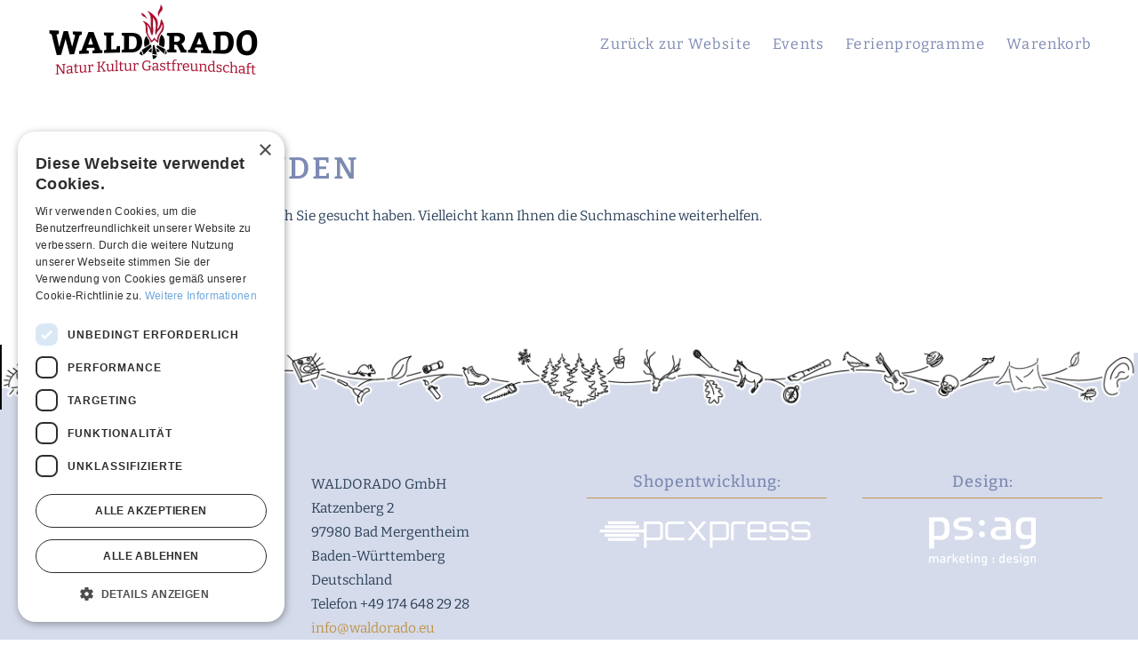

--- FILE ---
content_type: text/html; charset=UTF-8
request_url: https://shop.waldorado.eu/author/waldostephan/
body_size: 10631
content:
<!DOCTYPE html>
<html lang="de">
    <head>
        <meta charset="UTF-8">
        <meta name="viewport" content="width=device-width, initial-scale=1">
        <link rel="icon" href="/wp-content/uploads/2021/11/0200-Bildmarke-quadratisch.png" sizes="any">
                <link rel="apple-touch-icon" href="/wp-content/uploads/2021/11/0200-Bildmarke-quadratisch.png">
                <title>Stephan Rügamer &#8211; WALDORADO Shop</title>
<meta name='robots' content='max-image-preview:large' />
<script type="text/javascript" charset="UTF-8" data-cs-platform="wordpress" src="https://cdn.cookie-script.com/s/f8eb7e01a91d2bba314d8de52e54a88d.js" id="cookie_script-js-with"></script><link rel='dns-prefetch' href='//ajax.googleapis.com' />
<link rel="alternate" type="application/rss+xml" title="WALDORADO Shop &raquo; Feed" href="https://shop.waldorado.eu/feed/" />
<link rel="alternate" type="application/rss+xml" title="WALDORADO Shop &raquo; Kommentar-Feed" href="https://shop.waldorado.eu/comments/feed/" />
<link rel="alternate" type="application/rss+xml" title="WALDORADO Shop &raquo; Feed für Beiträge von Stephan Rügamer" href="https://shop.waldorado.eu/author/waldostephan/feed/" />
<link rel='stylesheet' id='berocket_mm_quantity_style-css' href='https://shop.waldorado.eu/wp-content/plugins/minmax-quantity-for-woocommerce/css/shop.css?ver=1.3.8.3' media='all' />
<link rel='stylesheet' id='plugin_name-admin-ui-css-css' href='https://ajax.googleapis.com/ajax/libs/jqueryui/1.13.3/themes/smoothness/jquery-ui.css?ver=4.7.5' media='' />
<link rel='stylesheet' id='tooltipster-css-css' href='https://shop.waldorado.eu/wp-content/plugins/arscode-ninja-popups/tooltipster/tooltipster.bundle.min.css?ver=6.9' media='all' />
<link rel='stylesheet' id='tooltipster-css-theme-css' href='https://shop.waldorado.eu/wp-content/plugins/arscode-ninja-popups/tooltipster/plugins/tooltipster/sideTip/themes/tooltipster-sideTip-light.min.css?ver=6.9' media='all' />
<link rel='stylesheet' id='material-design-css-css' href='https://shop.waldorado.eu/wp-content/plugins/arscode-ninja-popups/themes/jquery.material.form.css?ver=6.9' media='all' />
<link rel='stylesheet' id='jquery-intl-phone-input-css-css' href='https://shop.waldorado.eu/wp-content/plugins/arscode-ninja-popups/assets/vendor/intl-tel-input/css/intlTelInput.min.css?ver=6.9' media='all' />
<style id='wp-emoji-styles-inline-css'>

	img.wp-smiley, img.emoji {
		display: inline !important;
		border: none !important;
		box-shadow: none !important;
		height: 1em !important;
		width: 1em !important;
		margin: 0 0.07em !important;
		vertical-align: -0.1em !important;
		background: none !important;
		padding: 0 !important;
	}
/*# sourceURL=wp-emoji-styles-inline-css */
</style>
<link rel='stylesheet' id='wp-block-library-css' href='https://shop.waldorado.eu/wp-includes/css/dist/block-library/style.min.css?ver=6.9' media='all' />
<link rel='stylesheet' id='wc-blocks-style-css' href='https://shop.waldorado.eu/wp-content/plugins/woocommerce/assets/client/blocks/wc-blocks.css?ver=wc-10.4.3' media='all' />
<style id='global-styles-inline-css'>
:root{--wp--preset--aspect-ratio--square: 1;--wp--preset--aspect-ratio--4-3: 4/3;--wp--preset--aspect-ratio--3-4: 3/4;--wp--preset--aspect-ratio--3-2: 3/2;--wp--preset--aspect-ratio--2-3: 2/3;--wp--preset--aspect-ratio--16-9: 16/9;--wp--preset--aspect-ratio--9-16: 9/16;--wp--preset--color--black: #000000;--wp--preset--color--cyan-bluish-gray: #abb8c3;--wp--preset--color--white: #ffffff;--wp--preset--color--pale-pink: #f78da7;--wp--preset--color--vivid-red: #cf2e2e;--wp--preset--color--luminous-vivid-orange: #ff6900;--wp--preset--color--luminous-vivid-amber: #fcb900;--wp--preset--color--light-green-cyan: #7bdcb5;--wp--preset--color--vivid-green-cyan: #00d084;--wp--preset--color--pale-cyan-blue: #8ed1fc;--wp--preset--color--vivid-cyan-blue: #0693e3;--wp--preset--color--vivid-purple: #9b51e0;--wp--preset--gradient--vivid-cyan-blue-to-vivid-purple: linear-gradient(135deg,rgb(6,147,227) 0%,rgb(155,81,224) 100%);--wp--preset--gradient--light-green-cyan-to-vivid-green-cyan: linear-gradient(135deg,rgb(122,220,180) 0%,rgb(0,208,130) 100%);--wp--preset--gradient--luminous-vivid-amber-to-luminous-vivid-orange: linear-gradient(135deg,rgb(252,185,0) 0%,rgb(255,105,0) 100%);--wp--preset--gradient--luminous-vivid-orange-to-vivid-red: linear-gradient(135deg,rgb(255,105,0) 0%,rgb(207,46,46) 100%);--wp--preset--gradient--very-light-gray-to-cyan-bluish-gray: linear-gradient(135deg,rgb(238,238,238) 0%,rgb(169,184,195) 100%);--wp--preset--gradient--cool-to-warm-spectrum: linear-gradient(135deg,rgb(74,234,220) 0%,rgb(151,120,209) 20%,rgb(207,42,186) 40%,rgb(238,44,130) 60%,rgb(251,105,98) 80%,rgb(254,248,76) 100%);--wp--preset--gradient--blush-light-purple: linear-gradient(135deg,rgb(255,206,236) 0%,rgb(152,150,240) 100%);--wp--preset--gradient--blush-bordeaux: linear-gradient(135deg,rgb(254,205,165) 0%,rgb(254,45,45) 50%,rgb(107,0,62) 100%);--wp--preset--gradient--luminous-dusk: linear-gradient(135deg,rgb(255,203,112) 0%,rgb(199,81,192) 50%,rgb(65,88,208) 100%);--wp--preset--gradient--pale-ocean: linear-gradient(135deg,rgb(255,245,203) 0%,rgb(182,227,212) 50%,rgb(51,167,181) 100%);--wp--preset--gradient--electric-grass: linear-gradient(135deg,rgb(202,248,128) 0%,rgb(113,206,126) 100%);--wp--preset--gradient--midnight: linear-gradient(135deg,rgb(2,3,129) 0%,rgb(40,116,252) 100%);--wp--preset--font-size--small: 13px;--wp--preset--font-size--medium: 20px;--wp--preset--font-size--large: 36px;--wp--preset--font-size--x-large: 42px;--wp--preset--spacing--20: 0.44rem;--wp--preset--spacing--30: 0.67rem;--wp--preset--spacing--40: 1rem;--wp--preset--spacing--50: 1.5rem;--wp--preset--spacing--60: 2.25rem;--wp--preset--spacing--70: 3.38rem;--wp--preset--spacing--80: 5.06rem;--wp--preset--shadow--natural: 6px 6px 9px rgba(0, 0, 0, 0.2);--wp--preset--shadow--deep: 12px 12px 50px rgba(0, 0, 0, 0.4);--wp--preset--shadow--sharp: 6px 6px 0px rgba(0, 0, 0, 0.2);--wp--preset--shadow--outlined: 6px 6px 0px -3px rgb(255, 255, 255), 6px 6px rgb(0, 0, 0);--wp--preset--shadow--crisp: 6px 6px 0px rgb(0, 0, 0);}:where(.is-layout-flex){gap: 0.5em;}:where(.is-layout-grid){gap: 0.5em;}body .is-layout-flex{display: flex;}.is-layout-flex{flex-wrap: wrap;align-items: center;}.is-layout-flex > :is(*, div){margin: 0;}body .is-layout-grid{display: grid;}.is-layout-grid > :is(*, div){margin: 0;}:where(.wp-block-columns.is-layout-flex){gap: 2em;}:where(.wp-block-columns.is-layout-grid){gap: 2em;}:where(.wp-block-post-template.is-layout-flex){gap: 1.25em;}:where(.wp-block-post-template.is-layout-grid){gap: 1.25em;}.has-black-color{color: var(--wp--preset--color--black) !important;}.has-cyan-bluish-gray-color{color: var(--wp--preset--color--cyan-bluish-gray) !important;}.has-white-color{color: var(--wp--preset--color--white) !important;}.has-pale-pink-color{color: var(--wp--preset--color--pale-pink) !important;}.has-vivid-red-color{color: var(--wp--preset--color--vivid-red) !important;}.has-luminous-vivid-orange-color{color: var(--wp--preset--color--luminous-vivid-orange) !important;}.has-luminous-vivid-amber-color{color: var(--wp--preset--color--luminous-vivid-amber) !important;}.has-light-green-cyan-color{color: var(--wp--preset--color--light-green-cyan) !important;}.has-vivid-green-cyan-color{color: var(--wp--preset--color--vivid-green-cyan) !important;}.has-pale-cyan-blue-color{color: var(--wp--preset--color--pale-cyan-blue) !important;}.has-vivid-cyan-blue-color{color: var(--wp--preset--color--vivid-cyan-blue) !important;}.has-vivid-purple-color{color: var(--wp--preset--color--vivid-purple) !important;}.has-black-background-color{background-color: var(--wp--preset--color--black) !important;}.has-cyan-bluish-gray-background-color{background-color: var(--wp--preset--color--cyan-bluish-gray) !important;}.has-white-background-color{background-color: var(--wp--preset--color--white) !important;}.has-pale-pink-background-color{background-color: var(--wp--preset--color--pale-pink) !important;}.has-vivid-red-background-color{background-color: var(--wp--preset--color--vivid-red) !important;}.has-luminous-vivid-orange-background-color{background-color: var(--wp--preset--color--luminous-vivid-orange) !important;}.has-luminous-vivid-amber-background-color{background-color: var(--wp--preset--color--luminous-vivid-amber) !important;}.has-light-green-cyan-background-color{background-color: var(--wp--preset--color--light-green-cyan) !important;}.has-vivid-green-cyan-background-color{background-color: var(--wp--preset--color--vivid-green-cyan) !important;}.has-pale-cyan-blue-background-color{background-color: var(--wp--preset--color--pale-cyan-blue) !important;}.has-vivid-cyan-blue-background-color{background-color: var(--wp--preset--color--vivid-cyan-blue) !important;}.has-vivid-purple-background-color{background-color: var(--wp--preset--color--vivid-purple) !important;}.has-black-border-color{border-color: var(--wp--preset--color--black) !important;}.has-cyan-bluish-gray-border-color{border-color: var(--wp--preset--color--cyan-bluish-gray) !important;}.has-white-border-color{border-color: var(--wp--preset--color--white) !important;}.has-pale-pink-border-color{border-color: var(--wp--preset--color--pale-pink) !important;}.has-vivid-red-border-color{border-color: var(--wp--preset--color--vivid-red) !important;}.has-luminous-vivid-orange-border-color{border-color: var(--wp--preset--color--luminous-vivid-orange) !important;}.has-luminous-vivid-amber-border-color{border-color: var(--wp--preset--color--luminous-vivid-amber) !important;}.has-light-green-cyan-border-color{border-color: var(--wp--preset--color--light-green-cyan) !important;}.has-vivid-green-cyan-border-color{border-color: var(--wp--preset--color--vivid-green-cyan) !important;}.has-pale-cyan-blue-border-color{border-color: var(--wp--preset--color--pale-cyan-blue) !important;}.has-vivid-cyan-blue-border-color{border-color: var(--wp--preset--color--vivid-cyan-blue) !important;}.has-vivid-purple-border-color{border-color: var(--wp--preset--color--vivid-purple) !important;}.has-vivid-cyan-blue-to-vivid-purple-gradient-background{background: var(--wp--preset--gradient--vivid-cyan-blue-to-vivid-purple) !important;}.has-light-green-cyan-to-vivid-green-cyan-gradient-background{background: var(--wp--preset--gradient--light-green-cyan-to-vivid-green-cyan) !important;}.has-luminous-vivid-amber-to-luminous-vivid-orange-gradient-background{background: var(--wp--preset--gradient--luminous-vivid-amber-to-luminous-vivid-orange) !important;}.has-luminous-vivid-orange-to-vivid-red-gradient-background{background: var(--wp--preset--gradient--luminous-vivid-orange-to-vivid-red) !important;}.has-very-light-gray-to-cyan-bluish-gray-gradient-background{background: var(--wp--preset--gradient--very-light-gray-to-cyan-bluish-gray) !important;}.has-cool-to-warm-spectrum-gradient-background{background: var(--wp--preset--gradient--cool-to-warm-spectrum) !important;}.has-blush-light-purple-gradient-background{background: var(--wp--preset--gradient--blush-light-purple) !important;}.has-blush-bordeaux-gradient-background{background: var(--wp--preset--gradient--blush-bordeaux) !important;}.has-luminous-dusk-gradient-background{background: var(--wp--preset--gradient--luminous-dusk) !important;}.has-pale-ocean-gradient-background{background: var(--wp--preset--gradient--pale-ocean) !important;}.has-electric-grass-gradient-background{background: var(--wp--preset--gradient--electric-grass) !important;}.has-midnight-gradient-background{background: var(--wp--preset--gradient--midnight) !important;}.has-small-font-size{font-size: var(--wp--preset--font-size--small) !important;}.has-medium-font-size{font-size: var(--wp--preset--font-size--medium) !important;}.has-large-font-size{font-size: var(--wp--preset--font-size--large) !important;}.has-x-large-font-size{font-size: var(--wp--preset--font-size--x-large) !important;}
/*# sourceURL=global-styles-inline-css */
</style>

<style id='classic-theme-styles-inline-css'>
/*! This file is auto-generated */
.wp-block-button__link{color:#fff;background-color:#32373c;border-radius:9999px;box-shadow:none;text-decoration:none;padding:calc(.667em + 2px) calc(1.333em + 2px);font-size:1.125em}.wp-block-file__button{background:#32373c;color:#fff;text-decoration:none}
/*# sourceURL=/wp-includes/css/classic-themes.min.css */
</style>
<link rel='stylesheet' id='fooevents-calendar-full-callendar-style-css' href='https://shop.waldorado.eu/wp-content/plugins/fooevents-calendar/css/fullcalendar.css?ver=1.0.0' media='all' />
<link rel='stylesheet' id='fooevents-calendar-full-callendar-print-style-css' href='https://shop.waldorado.eu/wp-content/plugins/fooevents-calendar/css/fullcalendar.print.css?ver=1.0.0' media='print' />
<link rel='stylesheet' id='fooevents-calendar-full-callendar-styles-css' href='https://shop.waldorado.eu/wp-content/plugins/fooevents-calendar/css/style.css?ver=1.0.1' media='all' />
<link rel='stylesheet' id='fooevents-bookings-style-css' href='https://shop.waldorado.eu/wp-content/plugins/fooevents_bookings/css/fooevents-bookings-frontend.css?ver=1.8.7' media='all' />
<link rel='stylesheet' id='wcsob-css' href='https://shop.waldorado.eu/wp-content/plugins/sold-out-badge-for-woocommerce//style.css?ver=6.9' media='all' />
<style id='wcsob-inline-css'>
.wcsob_soldout { color: #ffffff;background: #AF0B2B;font-size: 16px;padding-top: 3px;padding-right: 8px;padding-bottom: 3px;padding-left: 8px;font-weight: bold;width: auto;height: auto;border-radius: 0px;z-index: 9999;text-align: center;position: absolute;top: 6px;right: auto;bottom: auto;left: 6px; }.single-product .wcsob_soldout { top: 6px;right: auto;bottom: auto;left: 6px; }
/*# sourceURL=wcsob-inline-css */
</style>
<style id='woocommerce-inline-inline-css'>
.woocommerce form .form-row .required { visibility: visible; }
/*# sourceURL=woocommerce-inline-inline-css */
</style>
<link rel='stylesheet' id='xoo-cp-style-css' href='https://shop.waldorado.eu/wp-content/plugins/added-to-cart-popup-woocommerce/assets/css/xoo-cp-style.css?ver=1.8.2' media='all' />
<style id='xoo-cp-style-inline-css'>
span.xcp-chng{
				display: none;
			}a.xoo-cp-btn-ch{
				display: none;
			}
			.xoo-cp-container{
				max-width: 650px;
			}
			.xcp-btn{
				background-color: #d5dbeb;
				color: #7d8ab2;
				font-size: 14px;
				border-radius: 5px;
				border: 1px solid #d5dbeb;
			}
			.xcp-btn:hover{
				color: #7d8ab2;
			}
			td.xoo-cp-pimg{
				width: 20%;
			}
			table.xoo-cp-pdetails , table.xoo-cp-pdetails tr{
				border: 0!important;
			}
			table.xoo-cp-pdetails td{
				border-style: solid;
				border-width: 0px;
				border-color: #ebe9eb;
			}
/*# sourceURL=xoo-cp-style-inline-css */
</style>
<link rel='stylesheet' id='mollie-applepaydirect-css' href='https://shop.waldorado.eu/wp-content/plugins/mollie-payments-for-woocommerce/public/css/mollie-applepaydirect.min.css?ver=1767179485' media='screen' />
<link rel='stylesheet' id='woocommerce-gzd-layout-css' href='https://shop.waldorado.eu/wp-content/plugins/woocommerce-germanized/build/static/layout-styles.css?ver=3.20.4' media='all' />
<style id='woocommerce-gzd-layout-inline-css'>
.woocommerce-checkout .shop_table { background-color: #eeeeee; } .product p.deposit-packaging-type { font-size: 1.25em !important; } p.woocommerce-shipping-destination { display: none; }
                .wc-gzd-nutri-score-value-a {
                    background: url(https://shop.waldorado.eu/wp-content/plugins/woocommerce-germanized/assets/images/nutri-score-a.svg) no-repeat;
                }
                .wc-gzd-nutri-score-value-b {
                    background: url(https://shop.waldorado.eu/wp-content/plugins/woocommerce-germanized/assets/images/nutri-score-b.svg) no-repeat;
                }
                .wc-gzd-nutri-score-value-c {
                    background: url(https://shop.waldorado.eu/wp-content/plugins/woocommerce-germanized/assets/images/nutri-score-c.svg) no-repeat;
                }
                .wc-gzd-nutri-score-value-d {
                    background: url(https://shop.waldorado.eu/wp-content/plugins/woocommerce-germanized/assets/images/nutri-score-d.svg) no-repeat;
                }
                .wc-gzd-nutri-score-value-e {
                    background: url(https://shop.waldorado.eu/wp-content/plugins/woocommerce-germanized/assets/images/nutri-score-e.svg) no-repeat;
                }
            
/*# sourceURL=woocommerce-gzd-layout-inline-css */
</style>
<link rel='stylesheet' id='wapf-frontend-css' href='https://shop.waldorado.eu/wp-content/plugins/advanced-product-fields-for-woocommerce-pro/assets/css/frontend.min.css?ver=2.6.1' media='all' />
<link href="https://shop.waldorado.eu/wp-content/themes/yootheme/css/theme.1.css?ver=1767179536" rel="stylesheet">
<link href="https://shop.waldorado.eu/wp-content/themes/yootheme/css/theme.update.css?ver=4.5.33" rel="stylesheet">
<script src="https://shop.waldorado.eu/wp-includes/js/jquery/jquery.min.js?ver=3.7.1" id="jquery-core-js"></script>
<script src="https://shop.waldorado.eu/wp-includes/js/jquery/jquery-migrate.min.js?ver=3.4.1" id="jquery-migrate-js"></script>
<script src="https://shop.waldorado.eu/wp-content/plugins/fooevents-calendar/js/moment.js?ver=2.29.3" id="fooevents-calendar-moment-js"></script>
<script src="https://shop.waldorado.eu/wp-content/plugins/fooevents-calendar/js/fullcalendar.min.js?ver=1.0.0" id="fooevents-calendar-full-callendar-js"></script>
<script src="https://shop.waldorado.eu/wp-content/plugins/fooevents-calendar/js/locale-all.js?ver=1.0.0" id="fooevents-calendar-full-callendar-locale-js"></script>
<script src="https://shop.waldorado.eu/wp-content/plugins/minmax-quantity-for-woocommerce/js/frontend.js?ver=6.9" id="berocket-front-cart-js-js"></script>
<script src="https://shop.waldorado.eu/wp-content/plugins/woocommerce/assets/js/js-cookie/js.cookie.min.js?ver=2.1.4-wc.10.4.3" id="wc-js-cookie-js" defer data-wp-strategy="defer"></script>
<script id="wc-cart-fragments-js-extra">
var wc_cart_fragments_params = {"ajax_url":"/wp-admin/admin-ajax.php","wc_ajax_url":"/?wc-ajax=%%endpoint%%","cart_hash_key":"wc_cart_hash_2cc36a023cbedebe02e0681c03fa3039","fragment_name":"wc_fragments_2cc36a023cbedebe02e0681c03fa3039","request_timeout":"5000"};
//# sourceURL=wc-cart-fragments-js-extra
</script>
<script src="https://shop.waldorado.eu/wp-content/plugins/woocommerce/assets/js/frontend/cart-fragments.min.js?ver=10.4.3" id="wc-cart-fragments-js" defer data-wp-strategy="defer"></script>
<script src="https://shop.waldorado.eu/wp-content/plugins/woocommerce/assets/js/jquery-blockui/jquery.blockUI.min.js?ver=2.7.0-wc.10.4.3" id="wc-jquery-blockui-js" defer data-wp-strategy="defer"></script>
<script id="wc-add-to-cart-js-extra">
var wc_add_to_cart_params = {"ajax_url":"/wp-admin/admin-ajax.php","wc_ajax_url":"/?wc-ajax=%%endpoint%%","i18n_view_cart":"Warenkorb anzeigen","cart_url":"https://shop.waldorado.eu/warenkorb/","is_cart":"","cart_redirect_after_add":"no"};
//# sourceURL=wc-add-to-cart-js-extra
</script>
<script src="https://shop.waldorado.eu/wp-content/plugins/woocommerce/assets/js/frontend/add-to-cart.min.js?ver=10.4.3" id="wc-add-to-cart-js" defer data-wp-strategy="defer"></script>
<script id="woocommerce-js-extra">
var woocommerce_params = {"ajax_url":"/wp-admin/admin-ajax.php","wc_ajax_url":"/?wc-ajax=%%endpoint%%","i18n_password_show":"Passwort anzeigen","i18n_password_hide":"Passwort ausblenden"};
//# sourceURL=woocommerce-js-extra
</script>
<script src="https://shop.waldorado.eu/wp-content/plugins/woocommerce/assets/js/frontend/woocommerce.min.js?ver=10.4.3" id="woocommerce-js" defer data-wp-strategy="defer"></script>
<link rel="https://api.w.org/" href="https://shop.waldorado.eu/wp-json/" /><link rel="alternate" title="JSON" type="application/json" href="https://shop.waldorado.eu/wp-json/wp/v2/users/15" /><link rel="EditURI" type="application/rsd+xml" title="RSD" href="https://shop.waldorado.eu/xmlrpc.php?rsd" />
<meta name="generator" content="WordPress 6.9" />
<meta name="generator" content="WooCommerce 10.4.3" />
<meta name="generator" content="Redux 4.5.9" /><style></style>	<noscript><style>.woocommerce-product-gallery{ opacity: 1 !important; }</style></noscript>
	<script src="https://shop.waldorado.eu/wp-content/themes/yootheme/vendor/assets/uikit/dist/js/uikit.min.js?ver=4.5.33"></script>
<script src="https://shop.waldorado.eu/wp-content/themes/yootheme/vendor/assets/uikit/dist/js/uikit-icons-balou.min.js?ver=4.5.33"></script>
<script src="https://shop.waldorado.eu/wp-content/themes/yootheme/js/theme.js?ver=4.5.33"></script>
<script>window.yootheme ||= {}; var $theme = yootheme.theme = {"i18n":{"close":{"label":"Schlie\u00dfen","0":"yootheme"},"totop":{"label":"Back to top","0":"yootheme"},"marker":{"label":"Open","0":"yootheme"},"navbarToggleIcon":{"label":"Men\u00fc \u00f6ffnen","0":"yootheme"},"paginationPrevious":{"label":"Vorherige Seite","0":"yootheme"},"paginationNext":{"label":"N\u00e4chste Seite","0":"yootheme"},"searchIcon":{"toggle":"Open Search","submit":"Suche starten"},"slider":{"next":"N\u00e4chstes Bild","previous":"Vorheriges Bild","slideX":"Bild %s","slideLabel":"%s von %s"},"slideshow":{"next":"N\u00e4chstes Bild","previous":"Vorheriges Bild","slideX":"Bild %s","slideLabel":"%s von %s"},"lightboxPanel":{"next":"N\u00e4chstes Bild","previous":"Vorheriges Bild","slideLabel":"%s von %s","close":"Schlie\u00dfen"}}};</script>
		<style id="wp-custom-css">
			


.product_title {font-size: 38px;}
.woocommerce-Price-amount {font-size: 12pt;}
.sku_wrapper {display: none;}
.woocommerce-breadcrumb {display: none;}
.additional_information_tab {display: none !important;}
.woocommerce-Tabs-panel--additional_information {display: none !important;}
.related {display: none !important;}



.fc-today-button {display: none !important;}

.fc-scroller {height: 100% !important;}

.woocommerce-product-gallery__trigger {display: none;}

.woocommerce-ordering {display: none;}

.woocommerce-result-count {display: none;}





.woocommerce-loop-product__title {font-size: 2em !important;
margin-top: 0px !important; padding-top: 2px !important;}


.up-sells.upsells h2
{font-size: 25px !important;}

.up-sells {margin-top: 50px !important;}


.woocommerce-loop-product__title {font-size: 20px !important;;}



.event-date {display: none;}

.added_to_cart.wc-forward {display: none;}
		</style>
		    </head>
    <body class="archive author author-waldostephan author-15 wp-theme-yootheme  theme-yootheme woocommerce-no-js">

        
        <div class="uk-hidden-visually uk-notification uk-notification-top-left uk-width-auto">
            <div class="uk-notification-message">
                <a href="#tm-main" class="uk-link-reset">Zum Hauptinhalt springen</a>
            </div>
        </div>

        
        
        <div class="tm-page">

                        


<header class="tm-header-mobile uk-hidden@l">


    
        <div class="uk-navbar-container">

            <div class="uk-container uk-container-expand">
                <nav class="uk-navbar" uk-navbar="{&quot;align&quot;:&quot;left&quot;,&quot;container&quot;:&quot;.tm-header-mobile&quot;,&quot;boundary&quot;:&quot;.tm-header-mobile .uk-navbar-container&quot;}">

                                        <div class="uk-navbar-left ">

                        
                                                    <a uk-toggle href="#tm-dialog-mobile" class="uk-navbar-toggle">

        
        <div uk-navbar-toggle-icon></div>

        
    </a>                        
                        
                    </div>
                    
                                        <div class="uk-navbar-center">

                                                    <a href="https://shop.waldorado.eu/" aria-label="Zurück zur Startseite" class="uk-logo uk-navbar-item">
    <picture>
<source type="image/webp" srcset="/wp-content/themes/yootheme/cache/2c/0200-Logo-2c315021.webp 265w, /wp-content/themes/yootheme/cache/c9/0200-Logo-c923a7dd.webp 530w" sizes="(min-width: 265px) 265px">
<img alt="Waldorado Shop" loading="eager" src="/wp-content/themes/yootheme/cache/32/0200-Logo-326f088d.png" width="265" height="98">
</picture><picture>
<source type="image/webp" srcset="/wp-content/themes/yootheme/cache/ad/0200-Logo-w-ad93fe37.webp 265w, /wp-content/themes/yootheme/cache/de/0200-Logo-w-deb37109.webp 530w" sizes="(min-width: 265px) 265px">
<img class="uk-logo-inverse" alt="Waldorado Shop" loading="eager" src="/wp-content/themes/yootheme/cache/8d/0200-Logo-w-8db02794.png" width="265" height="98">
</picture></a>                        
                        
                    </div>
                    
                    
                </nav>
            </div>

        </div>

    



    
        <div id="tm-dialog-mobile" class="uk-modal uk-modal-full" uk-modal>
        <div class="uk-modal-dialog uk-flex">

                        <button class="uk-modal-close-full uk-close-large" type="button" uk-close uk-toggle="cls: uk-modal-close-full uk-close-large uk-modal-close-default; mode: media; media: @s"></button>
            
            <div class="uk-modal-body uk-padding-large uk-margin-auto uk-flex uk-flex-column uk-box-sizing-content uk-width-auto@s" uk-height-viewport uk-toggle="{&quot;cls&quot;:&quot;uk-padding-large&quot;,&quot;mode&quot;:&quot;media&quot;,&quot;media&quot;:&quot;@s&quot;}">

                                <div class="uk-margin-auto-vertical uk-text-center">
                    
<div class="uk-panel widget widget_nav_menu" id="nav_menu-2">

    
    
<ul class="uk-nav uk-nav-primary uk-nav- uk-nav-center">
    
	<li class="menu-item menu-item-type-custom menu-item-object-custom"><a href="https://waldorado.eu" target="_blank">Zurück zur Website</a></li>
	<li class="menu-item menu-item-type-custom menu-item-object-custom"><a href="/produkt-kategorie/events/">Events</a></li>
	<li class="menu-item menu-item-type-taxonomy menu-item-object-product_cat"><a href="https://shop.waldorado.eu/produkt-kategorie/ferienprogramme/">Ferienprogramme</a></li>
	<li class="menu-item menu-item-type-post_type menu-item-object-page"><a href="https://shop.waldorado.eu/warenkorb/">Warenkorb <span data-cart-parenthesis></span></a></li></ul>

</div>
                </div>
                
                
            </div>

        </div>
    </div>
    
    

</header>




<header class="tm-header uk-visible@l">



        <div uk-sticky media="@l" cls-active="uk-navbar-sticky" sel-target=".uk-navbar-container">
    
        <div class="uk-navbar-container uk-navbar-primary">

            <div class="uk-container uk-container-expand">
                <nav class="uk-navbar" uk-navbar="{&quot;align&quot;:&quot;left&quot;,&quot;container&quot;:&quot;.tm-header &gt; [uk-sticky]&quot;,&quot;boundary&quot;:&quot;.tm-header .uk-navbar-container&quot;}">

                                        <div class="uk-navbar-left ">

                                                    <a href="https://shop.waldorado.eu/" aria-label="Zurück zur Startseite" class="uk-logo uk-navbar-item">
    <picture>
<source type="image/webp" srcset="/wp-content/themes/yootheme/cache/2c/0200-Logo-2c315021.webp 265w, /wp-content/themes/yootheme/cache/c9/0200-Logo-c923a7dd.webp 530w" sizes="(min-width: 265px) 265px">
<img alt="Waldorado Shop" loading="eager" src="/wp-content/themes/yootheme/cache/32/0200-Logo-326f088d.png" width="265" height="98">
</picture><picture>
<source type="image/webp" srcset="/wp-content/themes/yootheme/cache/ad/0200-Logo-w-ad93fe37.webp 265w, /wp-content/themes/yootheme/cache/de/0200-Logo-w-deb37109.webp 530w" sizes="(min-width: 265px) 265px">
<img class="uk-logo-inverse" alt="Waldorado Shop" loading="eager" src="/wp-content/themes/yootheme/cache/8d/0200-Logo-w-8db02794.png" width="265" height="98">
</picture></a>                        
                        
                        
                    </div>
                    
                    
                                        <div class="uk-navbar-right">

                                                    
<ul class="uk-navbar-nav">
    
	<li class="menu-item menu-item-type-custom menu-item-object-custom"><a href="https://waldorado.eu" target="_blank">Zurück zur Website</a></li>
	<li class="menu-item menu-item-type-custom menu-item-object-custom"><a href="/produkt-kategorie/events/">Events</a></li>
	<li class="menu-item menu-item-type-taxonomy menu-item-object-product_cat"><a href="https://shop.waldorado.eu/produkt-kategorie/ferienprogramme/">Ferienprogramme</a></li>
	<li class="menu-item menu-item-type-post_type menu-item-object-page"><a href="https://shop.waldorado.eu/warenkorb/">Warenkorb <span data-cart-parenthesis></span></a></li></ul>
                        
                                                                            
                    </div>
                    
                </nav>
            </div>

        </div>

        </div>
    







</header>

            
            
            <main id="tm-main"  class="tm-main uk-section uk-section-default" uk-height-viewport="expand: true">

                                <div class="uk-container">

                    
                            
                

<h1>Nichts gefunden</h1>


    <p>Wir konnten leider nicht finden, wonach Sie gesucht haben. Vielleicht kann Ihnen die Suchmaschine weiterhelfen.</p>

    

    <form id="search-0" action="https://shop.waldorado.eu/" method="get" role="search" class="uk-search uk-search-default"><span uk-search-icon></span><input name="s" placeholder="Suche" required aria-label="Suche" type="search" class="uk-search-input"></form>
    

        
                        
                </div>
                
            </main>

            
                        <footer>
                <!-- Builder #footer --><style class="uk-margin-remove-adjacent">#footer\#0 .el-image{margin-top: -8px !important;}</style>
<div class="uk-section-primary uk-section uk-padding-remove-top uk-padding-remove-bottom">
    
        
        
        
            
                
                    <div class="uk-grid tm-grid-expand uk-child-width-1-1 uk-grid-margin">
<div class="uk-width-1-1">
    
        
            
            
            
                
                    
<div class="uk-position-relative uk-margin" id="footer#0" style="top: -1px;">
        <picture>
<source type="image/webp" srcset="/wp-content/themes/yootheme/cache/4a/0200-Kontur-7-4a7a5248.webp 768w, /wp-content/themes/yootheme/cache/db/0200-Kontur-7-db909640.webp 1024w, /wp-content/themes/yootheme/cache/92/0200-Kontur-7-92db07cf.webp 1366w, /wp-content/themes/yootheme/cache/3a/0200-Kontur-7-3a5d4316.webp 1600w, /wp-content/themes/yootheme/cache/45/0200-Kontur-7-45d44e97.webp 1920w, /wp-content/themes/yootheme/cache/62/0200-Kontur-7-623c0ee1.webp 2560w, /wp-content/themes/yootheme/cache/7b/0200-Kontur-7-7b24b40c.webp 3971w" sizes="(min-width: 2560px) 2560px">
<img src="/wp-content/themes/yootheme/cache/92/0200-Kontur-7-92812da2.png" width="2560" height="147" class="el-image" alt loading="lazy">
</picture>    
    
</div>
                
            
        
    
</div></div>
                
            
        
    
</div>
<div class="uk-section-overlap-flip uk-section-primary uk-section-overlap uk-section uk-padding-remove-bottom">
    
        
        
        
            
                                <div class="uk-container">                
                    <div class="uk-grid tm-grid-expand uk-grid-row-medium uk-grid-margin-medium" uk-grid>
<div class="uk-width-1-2@s uk-width-1-4@m">
    
        
            
            
            
                
                    
<div class="uk-margin" uk-scrollspy="target: [uk-scrollspy-class];">
        <picture>
<source type="image/webp" srcset="/wp-content/themes/yootheme/cache/d4/0200-Logo-d40e02a6.webp 220w, /wp-content/themes/yootheme/cache/e5/0200-Logo-e52ba0e1.webp 440w" sizes="(min-width: 220px) 220px">
<img src="/wp-content/themes/yootheme/cache/0b/0200-Logo-0b70b33d.png" width="220" height="81" class="el-image" alt loading="lazy">
</picture>    
    
</div>
                
            
        
    
</div>
<div class="uk-width-1-2@s uk-width-1-4@m">
    
        
            
            
            
                
                    
<div class="uk-panel uk-margin-remove-first-child uk-margin uk-text-left">
    
        
            
                                                
            
            
                
                
                    

        
        
        
    
        
        
                <div class="el-content uk-panel uk-margin-top"><p><span>WALDORADO GmbH<br />Katzenberg 2</span><br /><span>97980 Bad Mergentheim</span><br /><span>Baden-Württemberg</span><br /><span>Deutschland</span><br /><span>Telefon +49 174 648 29 28</span><br /><span id="cloake06d423631ac00aad0a53e0183c165a5"><a href="mailto:info@waldorado.eu">info@waldorado.eu</a></span></p></div>        
        
        

                
                
            
        
    
</div>
                
            
        
    
</div>
<div class="uk-width-1-2 uk-width-1-2@s uk-width-1-4@m">
    
        
            
            
            
                
                    
<h1 class="uk-h5 uk-heading-divider uk-margin-medium uk-margin-remove-bottom uk-text-center">        Shopentwicklung:    </h1>
<div class="uk-margin uk-text-center">
        <a class="el-link" href="https://pcxpress.de/" target="_blank"><picture>
<source type="image/webp" srcset="/wp-content/themes/yootheme/cache/90/0033-Logo-weiss-908ba28a.webp 250w, /wp-content/themes/yootheme/cache/1d/0033-Logo-weiss-1d755683.webp 499w, /wp-content/themes/yootheme/cache/53/0033-Logo-weiss-53224aeb.webp 500w" sizes="(min-width: 250px) 250px">
<img src="/wp-content/themes/yootheme/cache/99/0033-Logo-weiss-994b11c4.png" width="250" height="38" class="el-image" alt loading="lazy">
</picture></a>    
    
</div>
                
            
        
    
</div>
<div class="uk-width-1-2 uk-width-1-2@s uk-width-1-4@m">
    
        
            
            
            
                
                    
<h1 class="uk-h5 uk-heading-divider uk-margin-medium uk-margin-remove-bottom uk-text-center">        Design:    </h1>
<div class="uk-margin uk-text-center">
        <a class="el-link" href="https://psag.eu/" target="_blank"><picture>
<source type="image/webp" srcset="/wp-content/themes/yootheme/cache/a7/001-Signet-marketing-design-w-a77d321c.webp 120w, /wp-content/themes/yootheme/cache/d7/001-Signet-marketing-design-w-d75effd2.webp 240w" sizes="(min-width: 120px) 120px">
<img src="/wp-content/themes/yootheme/cache/98/001-Signet-marketing-design-w-984c0301.png" width="120" height="56" class="el-image" alt loading="lazy">
</picture></a>    
    
</div>
                
            
        
    
</div></div><div class="uk-grid tm-grid-expand uk-grid-margin" uk-grid>
<div class="uk-width-3-4@m">
    
        
            
            
            
                
                    
<div class="uk-margin-remove-top uk-margin-remove-bottom">
    <ul class="uk-margin-remove-bottom uk-subnav  uk-subnav-divider" uk-margin>        <li class="el-item ">
    <a class="el-link" href="/impressum/">Impressum</a></li>
        <li class="el-item ">
    <a class="el-link" href="/datenschutzerklaerung/">Datenschutzerklärung</a></li>
        <li class="el-item ">
    <a class="el-link" href="/widerrufsbelehrung/">Widerrufsbelehrung</a></li>
        <li class="el-item ">
    <a class="el-link" href="/wp-content/uploads/2022/11/0200-Allgemeine-Geschaeftsbedingungen-I.pdf" target="_blank">AGB</a></li>
        <li class="el-item ">
    <a class="el-link" href="/widerrufsformular">Widerrufsformular</a></li>
        </ul>
</div>
                
            
        
    
</div>
<div class="uk-width-1-4@m">
    
        
            
            
            
                
                    
<div class="uk-margin uk-text-right" uk-scrollspy="target: [uk-scrollspy-class];">    <ul class="uk-child-width-auto uk-grid-medium uk-flex-inline uk-flex-middle" uk-grid>
            <li class="el-item">
<a class="el-link uk-icon-link" href="https://www.facebook.com/waldoradobadmergentheim" target="_blank" rel="noreferrer"><span uk-icon="icon: facebook;"></span></a></li>
            <li class="el-item">
<a class="el-link uk-icon-link" href="https://www.instagram.com/waldoradobadmergentheim/" target="_blank" rel="noreferrer"><span uk-icon="icon: instagram;"></span></a></li>
    
    </ul></div>
                
            
        
    
</div></div><div class="uk-grid tm-grid-expand uk-child-width-1-1 uk-grid-margin">
<div class="uk-width-1-1">
    
        
            
            
            
                
                    
                
            
        
    
</div></div>
                                </div>                
            
        
    
</div>            </footer>
            
        </div>

        
        <script type="speculationrules">
{"prefetch":[{"source":"document","where":{"and":[{"href_matches":"/*"},{"not":{"href_matches":["/wp-*.php","/wp-admin/*","/wp-content/uploads/*","/wp-content/*","/wp-content/plugins/*","/wp-content/themes/yootheme/*","/*\\?(.+)"]}},{"not":{"selector_matches":"a[rel~=\"nofollow\"]"}},{"not":{"selector_matches":".no-prefetch, .no-prefetch a"}}]},"eagerness":"conservative"}]}
</script>

<div class="xoo-cp-opac"></div>
<div class="xoo-cp-modal">
	<div class="xoo-cp-container">
		<div class="xoo-cp-outer">
			<div class="xoo-cp-cont-opac"></div>
			<span class="xoo-cp-preloader xoo-cp-icon-spinner"></span>
		</div>
		<span class="xoo-cp-close xoo-cp-icon-cross"></span>

		<div class="xoo-cp-content"></div>
			
			
		<div class="xoo-cp-btns">
			<a class="xoo-cp-btn-vc xcp-btn" href="https://shop.waldorado.eu/warenkorb/">Warenkorb anzeigen</a>
			<a class="xoo-cp-btn-ch xcp-btn" href="https://shop.waldorado.eu/kasse/">Zum Warenkorb</a>
			<a class="xoo-cp-close xcp-btn">Weiter Einkaufen</a>
		</div>
			</div>
</div>


<div class="xoo-cp-notice-box" style="display: none;">
	<div>
	  <span class="xoo-cp-notice"></span>
	</div>
</div>
	<script>
		(function () {
			var c = document.body.className;
			c = c.replace(/woocommerce-no-js/, 'woocommerce-js');
			document.body.className = c;
		})();
	</script>
	<script src="https://shop.waldorado.eu/wp-includes/js/jquery/ui/core.min.js?ver=1.13.3" id="jquery-ui-core-js"></script>
<script src="https://shop.waldorado.eu/wp-includes/js/jquery/ui/datepicker.min.js?ver=1.13.3" id="jquery-ui-datepicker-js"></script>
<script id="jquery-ui-datepicker-js-after">
jQuery(function(jQuery){jQuery.datepicker.setDefaults({"closeText":"Schlie\u00dfen","currentText":"Heute","monthNames":["Januar","Februar","M\u00e4rz","April","Mai","Juni","Juli","August","September","Oktober","November","Dezember"],"monthNamesShort":["Jan.","Feb.","M\u00e4rz","Apr.","Mai","Juni","Juli","Aug.","Sep.","Okt.","Nov.","Dez."],"nextText":"Weiter","prevText":"Zur\u00fcck","dayNames":["Sonntag","Montag","Dienstag","Mittwoch","Donnerstag","Freitag","Samstag"],"dayNamesShort":["So.","Mo.","Di.","Mi.","Do.","Fr.","Sa."],"dayNamesMin":["S","M","D","M","D","F","S"],"dateFormat":"dd/mm/yy","firstDay":1,"isRTL":false});});
//# sourceURL=jquery-ui-datepicker-js-after
</script>
<script src="https://shop.waldorado.eu/wp-content/plugins/arscode-ninja-popups/assets/js/cookie.js?ver=6.9" id="js-cookie-js"></script>
<script src="https://shop.waldorado.eu/wp-content/plugins/arscode-ninja-popups/assets/js/tooltipster.bundle.min.js?ver=6.9" id="jquery-np-tooltipster-js"></script>
<script src="https://shop.waldorado.eu/wp-content/plugins/arscode-ninja-popups/assets/js/jquery.material.form.min.js?ver=6.9" id="material-design-js-js"></script>
<script src="https://shop.waldorado.eu/wp-content/plugins/arscode-ninja-popups/assets/vendor/intl-tel-input/js/intlTelInput-jquery.min.js?ver=6.9" id="jquery-intl-phone-input-js-js"></script>
<script src="https://shop.waldorado.eu/wp-content/plugins/arscode-ninja-popups/assets/js/dialog_trigger.js?ver=6.9" id="js-dialog_trigger-js"></script>
<script src="https://shop.waldorado.eu/wp-content/plugins/arscode-ninja-popups/assets/js/ninjapopups.min.js?ver=6.9" id="js-ninjapopups-js"></script>
<script id="woocommerce-events-front-script-js-extra">
var frontObj = {"copyFromPurchaser":""};
//# sourceURL=woocommerce-events-front-script-js-extra
</script>
<script src="https://shop.waldorado.eu/wp-content/plugins/fooevents/js/events-frontend.js?ver=1.0.0" id="woocommerce-events-front-script-js"></script>
<script id="events-booking-script-front-js-extra">
var FooEventsBookingsFrontObj = {"ajaxurl":"https://shop.waldorado.eu/wp-admin/admin-ajax.php","loading":"Laden..."};
//# sourceURL=events-booking-script-front-js-extra
</script>
<script src="https://shop.waldorado.eu/wp-content/plugins/fooevents_bookings/js/events-booking-frontend.js?ver=1.8.7" id="events-booking-script-front-js"></script>
<script id="xoo-cp-js-js-extra">
var xoo_cp_localize = {"adminurl":"https://shop.waldorado.eu/wp-admin/admin-ajax.php","homeurl":"https://shop.waldorado.eu","wc_ajax_url":"/?wc-ajax=%%endpoint%%","reset_cart":""};
//# sourceURL=xoo-cp-js-js-extra
</script>
<script src="https://shop.waldorado.eu/wp-content/plugins/added-to-cart-popup-woocommerce/assets/js/xoo-cp-js.js?ver=1.8.2" id="xoo-cp-js-js"></script>
<script src="https://shop.waldorado.eu/wp-content/plugins/woocommerce/assets/js/sourcebuster/sourcebuster.min.js?ver=10.4.3" id="sourcebuster-js-js"></script>
<script id="wc-order-attribution-js-extra">
var wc_order_attribution = {"params":{"lifetime":1.0e-5,"session":30,"base64":false,"ajaxurl":"https://shop.waldorado.eu/wp-admin/admin-ajax.php","prefix":"wc_order_attribution_","allowTracking":true},"fields":{"source_type":"current.typ","referrer":"current_add.rf","utm_campaign":"current.cmp","utm_source":"current.src","utm_medium":"current.mdm","utm_content":"current.cnt","utm_id":"current.id","utm_term":"current.trm","utm_source_platform":"current.plt","utm_creative_format":"current.fmt","utm_marketing_tactic":"current.tct","session_entry":"current_add.ep","session_start_time":"current_add.fd","session_pages":"session.pgs","session_count":"udata.vst","user_agent":"udata.uag"}};
//# sourceURL=wc-order-attribution-js-extra
</script>
<script src="https://shop.waldorado.eu/wp-content/plugins/woocommerce/assets/js/frontend/order-attribution.min.js?ver=10.4.3" id="wc-order-attribution-js"></script>
<script id="wapf-frontend-js-extra">
var wapf_config = {"ajax":"https://shop.waldorado.eu/wp-admin/admin-ajax.php","page_type":"other","display_options":{"format":"%2$s&nbsp;%1$s","symbol":"&euro;","decimals":2,"decimal":",","thousand":".","trimzero":false},"slider_support":"1","hint":"(+{x})"};
//# sourceURL=wapf-frontend-js-extra
</script>
<script src="https://shop.waldorado.eu/wp-content/plugins/advanced-product-fields-for-woocommerce-pro/assets/js/frontend.min.js?ver=2.6.1" id="wapf-frontend-js"></script>
<script id="wp-emoji-settings" type="application/json">
{"baseUrl":"https://s.w.org/images/core/emoji/17.0.2/72x72/","ext":".png","svgUrl":"https://s.w.org/images/core/emoji/17.0.2/svg/","svgExt":".svg","source":{"concatemoji":"https://shop.waldorado.eu/wp-includes/js/wp-emoji-release.min.js?ver=6.9"}}
</script>
<script type="module">
/*! This file is auto-generated */
const a=JSON.parse(document.getElementById("wp-emoji-settings").textContent),o=(window._wpemojiSettings=a,"wpEmojiSettingsSupports"),s=["flag","emoji"];function i(e){try{var t={supportTests:e,timestamp:(new Date).valueOf()};sessionStorage.setItem(o,JSON.stringify(t))}catch(e){}}function c(e,t,n){e.clearRect(0,0,e.canvas.width,e.canvas.height),e.fillText(t,0,0);t=new Uint32Array(e.getImageData(0,0,e.canvas.width,e.canvas.height).data);e.clearRect(0,0,e.canvas.width,e.canvas.height),e.fillText(n,0,0);const a=new Uint32Array(e.getImageData(0,0,e.canvas.width,e.canvas.height).data);return t.every((e,t)=>e===a[t])}function p(e,t){e.clearRect(0,0,e.canvas.width,e.canvas.height),e.fillText(t,0,0);var n=e.getImageData(16,16,1,1);for(let e=0;e<n.data.length;e++)if(0!==n.data[e])return!1;return!0}function u(e,t,n,a){switch(t){case"flag":return n(e,"\ud83c\udff3\ufe0f\u200d\u26a7\ufe0f","\ud83c\udff3\ufe0f\u200b\u26a7\ufe0f")?!1:!n(e,"\ud83c\udde8\ud83c\uddf6","\ud83c\udde8\u200b\ud83c\uddf6")&&!n(e,"\ud83c\udff4\udb40\udc67\udb40\udc62\udb40\udc65\udb40\udc6e\udb40\udc67\udb40\udc7f","\ud83c\udff4\u200b\udb40\udc67\u200b\udb40\udc62\u200b\udb40\udc65\u200b\udb40\udc6e\u200b\udb40\udc67\u200b\udb40\udc7f");case"emoji":return!a(e,"\ud83e\u1fac8")}return!1}function f(e,t,n,a){let r;const o=(r="undefined"!=typeof WorkerGlobalScope&&self instanceof WorkerGlobalScope?new OffscreenCanvas(300,150):document.createElement("canvas")).getContext("2d",{willReadFrequently:!0}),s=(o.textBaseline="top",o.font="600 32px Arial",{});return e.forEach(e=>{s[e]=t(o,e,n,a)}),s}function r(e){var t=document.createElement("script");t.src=e,t.defer=!0,document.head.appendChild(t)}a.supports={everything:!0,everythingExceptFlag:!0},new Promise(t=>{let n=function(){try{var e=JSON.parse(sessionStorage.getItem(o));if("object"==typeof e&&"number"==typeof e.timestamp&&(new Date).valueOf()<e.timestamp+604800&&"object"==typeof e.supportTests)return e.supportTests}catch(e){}return null}();if(!n){if("undefined"!=typeof Worker&&"undefined"!=typeof OffscreenCanvas&&"undefined"!=typeof URL&&URL.createObjectURL&&"undefined"!=typeof Blob)try{var e="postMessage("+f.toString()+"("+[JSON.stringify(s),u.toString(),c.toString(),p.toString()].join(",")+"));",a=new Blob([e],{type:"text/javascript"});const r=new Worker(URL.createObjectURL(a),{name:"wpTestEmojiSupports"});return void(r.onmessage=e=>{i(n=e.data),r.terminate(),t(n)})}catch(e){}i(n=f(s,u,c,p))}t(n)}).then(e=>{for(const n in e)a.supports[n]=e[n],a.supports.everything=a.supports.everything&&a.supports[n],"flag"!==n&&(a.supports.everythingExceptFlag=a.supports.everythingExceptFlag&&a.supports[n]);var t;a.supports.everythingExceptFlag=a.supports.everythingExceptFlag&&!a.supports.flag,a.supports.everything||((t=a.source||{}).concatemoji?r(t.concatemoji):t.wpemoji&&t.twemoji&&(r(t.twemoji),r(t.wpemoji)))});
//# sourceURL=https://shop.waldorado.eu/wp-includes/js/wp-emoji-loader.min.js
</script>
<div class="wttw" aria-hidden="true"><div class="wapf-ttp"></div></div>    </body>
</html>

<!--
Performance optimized by W3 Total Cache. Learn more: https://www.boldgrid.com/w3-total-cache/?utm_source=w3tc&utm_medium=footer_comment&utm_campaign=free_plugin

Object Caching 0/235 objects using APC
Page Caching using APC 
Database Caching using APC

Served from: shop.waldorado.eu @ 2026-01-27 02:07:24 by W3 Total Cache
-->